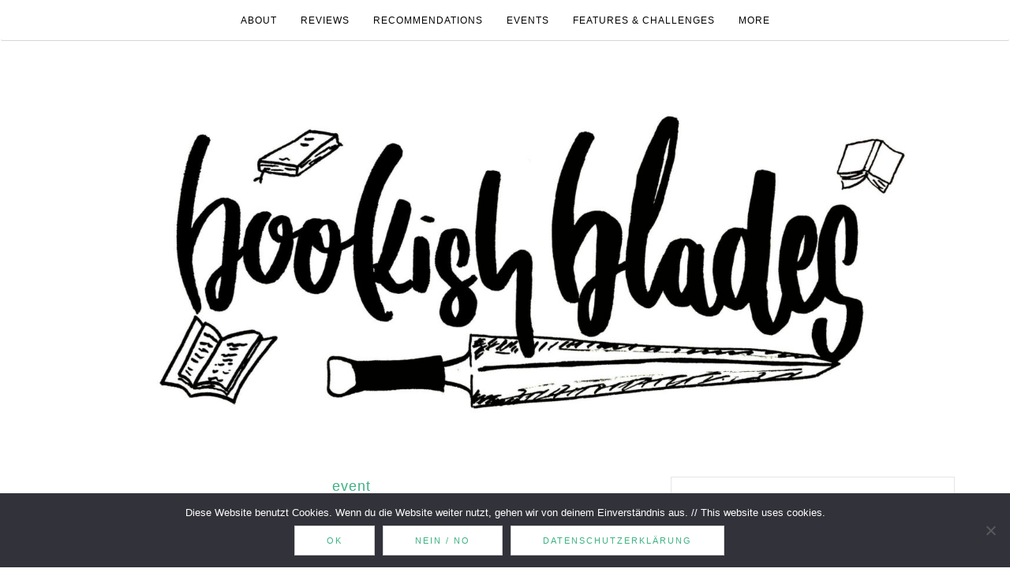

--- FILE ---
content_type: text/html; charset=UTF-8
request_url: https://katfromminasmorgul.com/rueckblick-frankfurter-buchmesse-2017/
body_size: 72864
content:

<!DOCTYPE html>
<html lang="en-GB">
	<head>
		<meta charset="UTF-8">
		<meta http-equiv="X-UA-Compatible" content="IE=edge">
		<meta name="viewport" content="width=device-width, initial-scale=1">
		<link rel="profile" href="http://gmpg.org/xfn/11">
		<link rel="pingback" href="https://katfromminasmorgul.com/xmlrpc.php" />
		<meta name='robots' content='index, follow, max-image-preview:large, max-snippet:-1, max-video-preview:-1' />

	<!-- This site is optimized with the Yoast SEO plugin v26.5 - https://yoast.com/wordpress/plugins/seo/ -->
	<title>[RÜCKBLICK] Frankfurter Buchmesse 2017 - Bookish Blades</title>
	<link rel="canonical" href="https://katfromminasmorgul.com/rueckblick-frankfurter-buchmesse-2017/" />
	<meta property="og:locale" content="en_GB" />
	<meta property="og:type" content="article" />
	<meta property="og:title" content="[RÜCKBLICK] Frankfurter Buchmesse 2017 - Bookish Blades" />
	<meta property="og:description" content="Hallöchen ihr Lieben, die Frankfurter Buchmesse ist nun auch schon wieder vorbei. Für mich ging es das erste Mal überhaupt nach Frankfurt, weshalb ich schon ein kleines bisschen nervös war. Es war dann weniger kompliziert und chaotisch als ursprünglich gedacht, aber trotzdem gab es da einige Höhen und Tiefen. Aber der Reide nach&#8230; Mittwoch Natürlich [&hellip;]" />
	<meta property="og:url" content="https://katfromminasmorgul.com/rueckblick-frankfurter-buchmesse-2017/" />
	<meta property="og:site_name" content="Bookish Blades" />
	<meta property="article:published_time" content="2017-10-17T22:21:55+00:00" />
	<meta property="article:modified_time" content="2018-05-15T21:57:30+00:00" />
	<meta name="author" content="Kat @ Bookish Blades" />
	<meta name="twitter:card" content="summary_large_image" />
	<meta name="twitter:label1" content="Written by" />
	<meta name="twitter:data1" content="Kat @ Bookish Blades" />
	<meta name="twitter:label2" content="Estimated reading time" />
	<meta name="twitter:data2" content="5 minutes" />
	<script type="application/ld+json" class="yoast-schema-graph">{"@context":"https://schema.org","@graph":[{"@type":"Article","@id":"https://katfromminasmorgul.com/rueckblick-frankfurter-buchmesse-2017/#article","isPartOf":{"@id":"https://katfromminasmorgul.com/rueckblick-frankfurter-buchmesse-2017/"},"author":{"name":"Kat @ Bookish Blades","@id":"https://katfromminasmorgul.com/#/schema/person/43a80cada37ee9886951e679d1132d97"},"headline":"[RÜCKBLICK] Frankfurter Buchmesse 2017","datePublished":"2017-10-17T22:21:55+00:00","dateModified":"2018-05-15T21:57:30+00:00","mainEntityOfPage":{"@id":"https://katfromminasmorgul.com/rueckblick-frankfurter-buchmesse-2017/"},"wordCount":1069,"commentCount":0,"publisher":{"@id":"https://katfromminasmorgul.com/#/schema/person/43a80cada37ee9886951e679d1132d97"},"keywords":["buchmesse","events","fbm","fbm 17","frankfurter buchmesse","messe"],"articleSection":["event"],"inLanguage":"en-GB","potentialAction":[{"@type":"CommentAction","name":"Comment","target":["https://katfromminasmorgul.com/rueckblick-frankfurter-buchmesse-2017/#respond"]}]},{"@type":"WebPage","@id":"https://katfromminasmorgul.com/rueckblick-frankfurter-buchmesse-2017/","url":"https://katfromminasmorgul.com/rueckblick-frankfurter-buchmesse-2017/","name":"[RÜCKBLICK] Frankfurter Buchmesse 2017 - Bookish Blades","isPartOf":{"@id":"https://katfromminasmorgul.com/#website"},"datePublished":"2017-10-17T22:21:55+00:00","dateModified":"2018-05-15T21:57:30+00:00","breadcrumb":{"@id":"https://katfromminasmorgul.com/rueckblick-frankfurter-buchmesse-2017/#breadcrumb"},"inLanguage":"en-GB","potentialAction":[{"@type":"ReadAction","target":["https://katfromminasmorgul.com/rueckblick-frankfurter-buchmesse-2017/"]}]},{"@type":"BreadcrumbList","@id":"https://katfromminasmorgul.com/rueckblick-frankfurter-buchmesse-2017/#breadcrumb","itemListElement":[{"@type":"ListItem","position":1,"name":"Startseite","item":"https://katfromminasmorgul.com/"},{"@type":"ListItem","position":2,"name":"[RÜCKBLICK] Frankfurter Buchmesse 2017"}]},{"@type":"WebSite","@id":"https://katfromminasmorgul.com/#website","url":"https://katfromminasmorgul.com/","name":"Bookish Blades","description":"a book blog","publisher":{"@id":"https://katfromminasmorgul.com/#/schema/person/43a80cada37ee9886951e679d1132d97"},"potentialAction":[{"@type":"SearchAction","target":{"@type":"EntryPoint","urlTemplate":"https://katfromminasmorgul.com/?s={search_term_string}"},"query-input":{"@type":"PropertyValueSpecification","valueRequired":true,"valueName":"search_term_string"}}],"inLanguage":"en-GB"},{"@type":["Person","Organization"],"@id":"https://katfromminasmorgul.com/#/schema/person/43a80cada37ee9886951e679d1132d97","name":"Kat @ Bookish Blades","image":{"@type":"ImageObject","inLanguage":"en-GB","@id":"https://katfromminasmorgul.com/#/schema/person/image/","url":"https://katfromminasmorgul.com/wp-content/uploads/2022/01/cropped-header_01_22-scaled-e1641578424440-1.jpg","contentUrl":"https://katfromminasmorgul.com/wp-content/uploads/2022/01/cropped-header_01_22-scaled-e1641578424440-1.jpg","width":2559,"height":1017,"caption":"Kat @ Bookish Blades"},"logo":{"@id":"https://katfromminasmorgul.com/#/schema/person/image/"},"sameAs":["https://katfromminasmorgul.com/"],"url":"https://katfromminasmorgul.com/author/kat-kat-from-minas-morgul/"}]}</script>
	<!-- / Yoast SEO plugin. -->


<link rel='dns-prefetch' href='//maxcdn.bootstrapcdn.com' />
<link rel="alternate" type="application/rss+xml" title="Bookish Blades &raquo; Feed" href="https://katfromminasmorgul.com/feed/" />
<link rel="alternate" type="application/rss+xml" title="Bookish Blades &raquo; Comments Feed" href="https://katfromminasmorgul.com/comments/feed/" />
<link rel="alternate" type="application/rss+xml" title="Bookish Blades &raquo; [RÜCKBLICK] Frankfurter Buchmesse 2017 Comments Feed" href="https://katfromminasmorgul.com/rueckblick-frankfurter-buchmesse-2017/feed/" />
<link rel="alternate" title="oEmbed (JSON)" type="application/json+oembed" href="https://katfromminasmorgul.com/wp-json/oembed/1.0/embed?url=https%3A%2F%2Fkatfromminasmorgul.com%2Frueckblick-frankfurter-buchmesse-2017%2F" />
<link rel="alternate" title="oEmbed (XML)" type="text/xml+oembed" href="https://katfromminasmorgul.com/wp-json/oembed/1.0/embed?url=https%3A%2F%2Fkatfromminasmorgul.com%2Frueckblick-frankfurter-buchmesse-2017%2F&#038;format=xml" />
<style id='wp-img-auto-sizes-contain-inline-css' type='text/css'>
img:is([sizes=auto i],[sizes^="auto," i]){contain-intrinsic-size:3000px 1500px}
/*# sourceURL=wp-img-auto-sizes-contain-inline-css */
</style>
<style id='wp-block-library-inline-css' type='text/css'>
:root{--wp-block-synced-color:#7a00df;--wp-block-synced-color--rgb:122,0,223;--wp-bound-block-color:var(--wp-block-synced-color);--wp-editor-canvas-background:#ddd;--wp-admin-theme-color:#007cba;--wp-admin-theme-color--rgb:0,124,186;--wp-admin-theme-color-darker-10:#006ba1;--wp-admin-theme-color-darker-10--rgb:0,107,160.5;--wp-admin-theme-color-darker-20:#005a87;--wp-admin-theme-color-darker-20--rgb:0,90,135;--wp-admin-border-width-focus:2px}@media (min-resolution:192dpi){:root{--wp-admin-border-width-focus:1.5px}}.wp-element-button{cursor:pointer}:root .has-very-light-gray-background-color{background-color:#eee}:root .has-very-dark-gray-background-color{background-color:#313131}:root .has-very-light-gray-color{color:#eee}:root .has-very-dark-gray-color{color:#313131}:root .has-vivid-green-cyan-to-vivid-cyan-blue-gradient-background{background:linear-gradient(135deg,#00d084,#0693e3)}:root .has-purple-crush-gradient-background{background:linear-gradient(135deg,#34e2e4,#4721fb 50%,#ab1dfe)}:root .has-hazy-dawn-gradient-background{background:linear-gradient(135deg,#faaca8,#dad0ec)}:root .has-subdued-olive-gradient-background{background:linear-gradient(135deg,#fafae1,#67a671)}:root .has-atomic-cream-gradient-background{background:linear-gradient(135deg,#fdd79a,#004a59)}:root .has-nightshade-gradient-background{background:linear-gradient(135deg,#330968,#31cdcf)}:root .has-midnight-gradient-background{background:linear-gradient(135deg,#020381,#2874fc)}:root{--wp--preset--font-size--normal:16px;--wp--preset--font-size--huge:42px}.has-regular-font-size{font-size:1em}.has-larger-font-size{font-size:2.625em}.has-normal-font-size{font-size:var(--wp--preset--font-size--normal)}.has-huge-font-size{font-size:var(--wp--preset--font-size--huge)}.has-text-align-center{text-align:center}.has-text-align-left{text-align:left}.has-text-align-right{text-align:right}.has-fit-text{white-space:nowrap!important}#end-resizable-editor-section{display:none}.aligncenter{clear:both}.items-justified-left{justify-content:flex-start}.items-justified-center{justify-content:center}.items-justified-right{justify-content:flex-end}.items-justified-space-between{justify-content:space-between}.screen-reader-text{border:0;clip-path:inset(50%);height:1px;margin:-1px;overflow:hidden;padding:0;position:absolute;width:1px;word-wrap:normal!important}.screen-reader-text:focus{background-color:#ddd;clip-path:none;color:#444;display:block;font-size:1em;height:auto;left:5px;line-height:normal;padding:15px 23px 14px;text-decoration:none;top:5px;width:auto;z-index:100000}html :where(.has-border-color){border-style:solid}html :where([style*=border-top-color]){border-top-style:solid}html :where([style*=border-right-color]){border-right-style:solid}html :where([style*=border-bottom-color]){border-bottom-style:solid}html :where([style*=border-left-color]){border-left-style:solid}html :where([style*=border-width]){border-style:solid}html :where([style*=border-top-width]){border-top-style:solid}html :where([style*=border-right-width]){border-right-style:solid}html :where([style*=border-bottom-width]){border-bottom-style:solid}html :where([style*=border-left-width]){border-left-style:solid}html :where(img[class*=wp-image-]){height:auto;max-width:100%}:where(figure){margin:0 0 1em}html :where(.is-position-sticky){--wp-admin--admin-bar--position-offset:var(--wp-admin--admin-bar--height,0px)}@media screen and (max-width:600px){html :where(.is-position-sticky){--wp-admin--admin-bar--position-offset:0px}}

/*# sourceURL=wp-block-library-inline-css */
</style><style id='global-styles-inline-css' type='text/css'>
:root{--wp--preset--aspect-ratio--square: 1;--wp--preset--aspect-ratio--4-3: 4/3;--wp--preset--aspect-ratio--3-4: 3/4;--wp--preset--aspect-ratio--3-2: 3/2;--wp--preset--aspect-ratio--2-3: 2/3;--wp--preset--aspect-ratio--16-9: 16/9;--wp--preset--aspect-ratio--9-16: 9/16;--wp--preset--color--black: #000000;--wp--preset--color--cyan-bluish-gray: #abb8c3;--wp--preset--color--white: #ffffff;--wp--preset--color--pale-pink: #f78da7;--wp--preset--color--vivid-red: #cf2e2e;--wp--preset--color--luminous-vivid-orange: #ff6900;--wp--preset--color--luminous-vivid-amber: #fcb900;--wp--preset--color--light-green-cyan: #7bdcb5;--wp--preset--color--vivid-green-cyan: #00d084;--wp--preset--color--pale-cyan-blue: #8ed1fc;--wp--preset--color--vivid-cyan-blue: #0693e3;--wp--preset--color--vivid-purple: #9b51e0;--wp--preset--gradient--vivid-cyan-blue-to-vivid-purple: linear-gradient(135deg,rgb(6,147,227) 0%,rgb(155,81,224) 100%);--wp--preset--gradient--light-green-cyan-to-vivid-green-cyan: linear-gradient(135deg,rgb(122,220,180) 0%,rgb(0,208,130) 100%);--wp--preset--gradient--luminous-vivid-amber-to-luminous-vivid-orange: linear-gradient(135deg,rgb(252,185,0) 0%,rgb(255,105,0) 100%);--wp--preset--gradient--luminous-vivid-orange-to-vivid-red: linear-gradient(135deg,rgb(255,105,0) 0%,rgb(207,46,46) 100%);--wp--preset--gradient--very-light-gray-to-cyan-bluish-gray: linear-gradient(135deg,rgb(238,238,238) 0%,rgb(169,184,195) 100%);--wp--preset--gradient--cool-to-warm-spectrum: linear-gradient(135deg,rgb(74,234,220) 0%,rgb(151,120,209) 20%,rgb(207,42,186) 40%,rgb(238,44,130) 60%,rgb(251,105,98) 80%,rgb(254,248,76) 100%);--wp--preset--gradient--blush-light-purple: linear-gradient(135deg,rgb(255,206,236) 0%,rgb(152,150,240) 100%);--wp--preset--gradient--blush-bordeaux: linear-gradient(135deg,rgb(254,205,165) 0%,rgb(254,45,45) 50%,rgb(107,0,62) 100%);--wp--preset--gradient--luminous-dusk: linear-gradient(135deg,rgb(255,203,112) 0%,rgb(199,81,192) 50%,rgb(65,88,208) 100%);--wp--preset--gradient--pale-ocean: linear-gradient(135deg,rgb(255,245,203) 0%,rgb(182,227,212) 50%,rgb(51,167,181) 100%);--wp--preset--gradient--electric-grass: linear-gradient(135deg,rgb(202,248,128) 0%,rgb(113,206,126) 100%);--wp--preset--gradient--midnight: linear-gradient(135deg,rgb(2,3,129) 0%,rgb(40,116,252) 100%);--wp--preset--font-size--small: 13px;--wp--preset--font-size--medium: 20px;--wp--preset--font-size--large: 36px;--wp--preset--font-size--x-large: 42px;--wp--preset--spacing--20: 0.44rem;--wp--preset--spacing--30: 0.67rem;--wp--preset--spacing--40: 1rem;--wp--preset--spacing--50: 1.5rem;--wp--preset--spacing--60: 2.25rem;--wp--preset--spacing--70: 3.38rem;--wp--preset--spacing--80: 5.06rem;--wp--preset--shadow--natural: 6px 6px 9px rgba(0, 0, 0, 0.2);--wp--preset--shadow--deep: 12px 12px 50px rgba(0, 0, 0, 0.4);--wp--preset--shadow--sharp: 6px 6px 0px rgba(0, 0, 0, 0.2);--wp--preset--shadow--outlined: 6px 6px 0px -3px rgb(255, 255, 255), 6px 6px rgb(0, 0, 0);--wp--preset--shadow--crisp: 6px 6px 0px rgb(0, 0, 0);}:where(.is-layout-flex){gap: 0.5em;}:where(.is-layout-grid){gap: 0.5em;}body .is-layout-flex{display: flex;}.is-layout-flex{flex-wrap: wrap;align-items: center;}.is-layout-flex > :is(*, div){margin: 0;}body .is-layout-grid{display: grid;}.is-layout-grid > :is(*, div){margin: 0;}:where(.wp-block-columns.is-layout-flex){gap: 2em;}:where(.wp-block-columns.is-layout-grid){gap: 2em;}:where(.wp-block-post-template.is-layout-flex){gap: 1.25em;}:where(.wp-block-post-template.is-layout-grid){gap: 1.25em;}.has-black-color{color: var(--wp--preset--color--black) !important;}.has-cyan-bluish-gray-color{color: var(--wp--preset--color--cyan-bluish-gray) !important;}.has-white-color{color: var(--wp--preset--color--white) !important;}.has-pale-pink-color{color: var(--wp--preset--color--pale-pink) !important;}.has-vivid-red-color{color: var(--wp--preset--color--vivid-red) !important;}.has-luminous-vivid-orange-color{color: var(--wp--preset--color--luminous-vivid-orange) !important;}.has-luminous-vivid-amber-color{color: var(--wp--preset--color--luminous-vivid-amber) !important;}.has-light-green-cyan-color{color: var(--wp--preset--color--light-green-cyan) !important;}.has-vivid-green-cyan-color{color: var(--wp--preset--color--vivid-green-cyan) !important;}.has-pale-cyan-blue-color{color: var(--wp--preset--color--pale-cyan-blue) !important;}.has-vivid-cyan-blue-color{color: var(--wp--preset--color--vivid-cyan-blue) !important;}.has-vivid-purple-color{color: var(--wp--preset--color--vivid-purple) !important;}.has-black-background-color{background-color: var(--wp--preset--color--black) !important;}.has-cyan-bluish-gray-background-color{background-color: var(--wp--preset--color--cyan-bluish-gray) !important;}.has-white-background-color{background-color: var(--wp--preset--color--white) !important;}.has-pale-pink-background-color{background-color: var(--wp--preset--color--pale-pink) !important;}.has-vivid-red-background-color{background-color: var(--wp--preset--color--vivid-red) !important;}.has-luminous-vivid-orange-background-color{background-color: var(--wp--preset--color--luminous-vivid-orange) !important;}.has-luminous-vivid-amber-background-color{background-color: var(--wp--preset--color--luminous-vivid-amber) !important;}.has-light-green-cyan-background-color{background-color: var(--wp--preset--color--light-green-cyan) !important;}.has-vivid-green-cyan-background-color{background-color: var(--wp--preset--color--vivid-green-cyan) !important;}.has-pale-cyan-blue-background-color{background-color: var(--wp--preset--color--pale-cyan-blue) !important;}.has-vivid-cyan-blue-background-color{background-color: var(--wp--preset--color--vivid-cyan-blue) !important;}.has-vivid-purple-background-color{background-color: var(--wp--preset--color--vivid-purple) !important;}.has-black-border-color{border-color: var(--wp--preset--color--black) !important;}.has-cyan-bluish-gray-border-color{border-color: var(--wp--preset--color--cyan-bluish-gray) !important;}.has-white-border-color{border-color: var(--wp--preset--color--white) !important;}.has-pale-pink-border-color{border-color: var(--wp--preset--color--pale-pink) !important;}.has-vivid-red-border-color{border-color: var(--wp--preset--color--vivid-red) !important;}.has-luminous-vivid-orange-border-color{border-color: var(--wp--preset--color--luminous-vivid-orange) !important;}.has-luminous-vivid-amber-border-color{border-color: var(--wp--preset--color--luminous-vivid-amber) !important;}.has-light-green-cyan-border-color{border-color: var(--wp--preset--color--light-green-cyan) !important;}.has-vivid-green-cyan-border-color{border-color: var(--wp--preset--color--vivid-green-cyan) !important;}.has-pale-cyan-blue-border-color{border-color: var(--wp--preset--color--pale-cyan-blue) !important;}.has-vivid-cyan-blue-border-color{border-color: var(--wp--preset--color--vivid-cyan-blue) !important;}.has-vivid-purple-border-color{border-color: var(--wp--preset--color--vivid-purple) !important;}.has-vivid-cyan-blue-to-vivid-purple-gradient-background{background: var(--wp--preset--gradient--vivid-cyan-blue-to-vivid-purple) !important;}.has-light-green-cyan-to-vivid-green-cyan-gradient-background{background: var(--wp--preset--gradient--light-green-cyan-to-vivid-green-cyan) !important;}.has-luminous-vivid-amber-to-luminous-vivid-orange-gradient-background{background: var(--wp--preset--gradient--luminous-vivid-amber-to-luminous-vivid-orange) !important;}.has-luminous-vivid-orange-to-vivid-red-gradient-background{background: var(--wp--preset--gradient--luminous-vivid-orange-to-vivid-red) !important;}.has-very-light-gray-to-cyan-bluish-gray-gradient-background{background: var(--wp--preset--gradient--very-light-gray-to-cyan-bluish-gray) !important;}.has-cool-to-warm-spectrum-gradient-background{background: var(--wp--preset--gradient--cool-to-warm-spectrum) !important;}.has-blush-light-purple-gradient-background{background: var(--wp--preset--gradient--blush-light-purple) !important;}.has-blush-bordeaux-gradient-background{background: var(--wp--preset--gradient--blush-bordeaux) !important;}.has-luminous-dusk-gradient-background{background: var(--wp--preset--gradient--luminous-dusk) !important;}.has-pale-ocean-gradient-background{background: var(--wp--preset--gradient--pale-ocean) !important;}.has-electric-grass-gradient-background{background: var(--wp--preset--gradient--electric-grass) !important;}.has-midnight-gradient-background{background: var(--wp--preset--gradient--midnight) !important;}.has-small-font-size{font-size: var(--wp--preset--font-size--small) !important;}.has-medium-font-size{font-size: var(--wp--preset--font-size--medium) !important;}.has-large-font-size{font-size: var(--wp--preset--font-size--large) !important;}.has-x-large-font-size{font-size: var(--wp--preset--font-size--x-large) !important;}
/*# sourceURL=global-styles-inline-css */
</style>

<style id='classic-theme-styles-inline-css' type='text/css'>
/*! This file is auto-generated */
.wp-block-button__link{color:#fff;background-color:#32373c;border-radius:9999px;box-shadow:none;text-decoration:none;padding:calc(.667em + 2px) calc(1.333em + 2px);font-size:1.125em}.wp-block-file__button{background:#32373c;color:#fff;text-decoration:none}
/*# sourceURL=/wp-includes/css/classic-themes.min.css */
</style>
<link rel='stylesheet' id='cookie-notice-front-css' href='https://katfromminasmorgul.com/wp-content/plugins/cookie-notice/css/front.min.css?ver=2.5.11' type='text/css' media='all' />
<link rel='stylesheet' id='email-subscribers-css' href='https://katfromminasmorgul.com/wp-content/plugins/email-subscribers/lite/public/css/email-subscribers-public.css?ver=5.9.11' type='text/css' media='all' />
<link rel='stylesheet' id='font-awesome-css' href='//maxcdn.bootstrapcdn.com/font-awesome/4.4.0/css/font-awesome.min.css?ver=6.9' type='text/css' media='all' />
<link rel='stylesheet' id='ot-widget-style-css' href='https://katfromminasmorgul.com/wp-content/plugins/orange-themes-custom-widgets/css/style-plugins.css?ver=6.9' type='text/css' media='all' />
<link rel='stylesheet' id='bootstrap-css' href='https://katfromminasmorgul.com/wp-content/themes/orsay/css/bootstrap.min.css?ver=6.9' type='text/css' media='all' />
<link rel='stylesheet' id='orsay-style-css' href='https://katfromminasmorgul.com/wp-content/themes/orsay/style.css?ver=6.9' type='text/css' media='all' />
<link rel='stylesheet' id='tablepress-default-css' href='https://katfromminasmorgul.com/wp-content/plugins/tablepress/css/build/default.css?ver=3.2.5' type='text/css' media='all' />
<script type="text/javascript" src="https://katfromminasmorgul.com/wp-includes/js/jquery/jquery.min.js?ver=3.7.1" id="jquery-core-js"></script>
<script type="text/javascript" src="https://katfromminasmorgul.com/wp-includes/js/jquery/jquery-migrate.min.js?ver=3.4.1" id="jquery-migrate-js"></script>
<script type="text/javascript" src="https://katfromminasmorgul.com/wp-content/themes/orsay/js/bootstrap.min.js?ver=6.9" id="bootstrap-js"></script>
<script type="text/javascript" src="https://katfromminasmorgul.com/wp-content/themes/orsay/js/slick.min.js?ver=6.9" id="slick-slider-js"></script>
<script type="text/javascript" src="https://katfromminasmorgul.com/wp-content/themes/orsay/js/orsay.js?ver=6.9" id="orsay-js-js"></script>
<link rel="https://api.w.org/" href="https://katfromminasmorgul.com/wp-json/" /><link rel="alternate" title="JSON" type="application/json" href="https://katfromminasmorgul.com/wp-json/wp/v2/posts/3632" /><link rel="EditURI" type="application/rsd+xml" title="RSD" href="https://katfromminasmorgul.com/xmlrpc.php?rsd" />
<meta name="generator" content="WordPress 6.9" />
<link rel='shortlink' href='https://katfromminasmorgul.com/?p=3632' />
<style type="text/css" id="orsay-custom-theme-css">a, .page-title { color: #3cb283; }::selection { background-color: #3cb283; }.section-title h2:after { background-color: #3cb283; }button, input[type="button"], input[type="reset"], input[type="submit"] { color: #3cb283; }.page-numbers .current, .widget_search button { background-color: #3cb283; border-color: #3cb283; }#back-top a:hover { background-color: #90b289; }.nav>li>a:focus, .nav>li>a:hover, .dropdown-menu>li>a:focus, .dropdown-menu>li>a:hover { background-color: #90b289; }.read-more a:hover { background-color: #90b289; border-color: #90b289; }button:hover, input[type="button"]:hover, input[type="reset"]:hover, input[type="submit"]:hover, .null-instagram-feed p a:hover { background-color: #90b289; border-color: #90b289; }.comment-reply-link:hover, .comment-reply-login:hover, .page-numbers li a:hover { background-color: #90b289; border-color: #90b289; }.post-share a:hover, .post-header span a:hover, .post-meta .meta-info a:hover { border-color: #90b289; }a:hover, a:focus, a:active, a.active, .mz-social-widget a:hover { color: #90b289; }</style><style type="text/css" id="custom-background-css">
body.custom-background { background-color: #ffffff; }
</style>
	<link rel="icon" href="https://katfromminasmorgul.com/wp-content/uploads/2020/10/cropped-kat-32x32.jpg" sizes="32x32" />
<link rel="icon" href="https://katfromminasmorgul.com/wp-content/uploads/2020/10/cropped-kat-192x192.jpg" sizes="192x192" />
<link rel="apple-touch-icon" href="https://katfromminasmorgul.com/wp-content/uploads/2020/10/cropped-kat-180x180.jpg" />
<meta name="msapplication-TileImage" content="https://katfromminasmorgul.com/wp-content/uploads/2020/10/cropped-kat-270x270.jpg" />
	<link rel='stylesheet' id='shariffcss-css' href='https://katfromminasmorgul.com/wp-content/plugins/shariff/css/shariff.min.css?ver=4.6.15' type='text/css' media='all' />
<script type="text/javascript">var dnt_config={ifdnt:"1",mode:"whitelist",black:[],white:["katfromminasmorgul.com"]};</script><script type="text/javascript">function aop_around(a,b){aop.around({target:a,method:b},function(a){if(typeof a.arguments[0].src==="string"&&(a.arguments[0].tagName.toLowerCase()==="script"||a.arguments[0].tagName.toLowerCase()==="img"||a.arguments[0].tagName.toLowerCase()==="iframe")&&a.arguments[0].src!=="javascript:void(0)"){if(sanitizer(a.arguments[0].src)===true){a.arguments[0].src="javascript:void(0)"}}return a.proceed()})}function sanitizer(a){var b=new RegExp("(?:f|ht)tp(?:s)?://([^/]+)","im");try{a=a.match(b)[1].toString()}catch(c){return a}if(mode==="blacklist"){for(x in list["black"]){if(typeof list["black"][x]==="string"){if(a.indexOf(list["black"][x].toLowerCase())!==-1){a=true;break}}}}else{for(x in list["white"]){if(typeof list["white"][x]==="string"){if(a.indexOf(list["white"][x].toLowerCase())!==-1){tmpS=false;break}else{tmpS=true}}}if(tmpS===true)a=tmpS}return a}(function(){var _after=1;var _afterThrow=2;var _afterFinally=3;var _before=4;var _around=5;var _intro=6;var _regexEnabled=true;var _arguments="arguments";var _undef="undefined";var getType=function(){var a=Object.prototype.toString,b={},c={1:"element",3:"textnode",9:"document",11:"fragment"},d="Arguments Array Boolean Date Document Element Error Fragment Function NodeList Null Number Object RegExp String TextNode Undefined Window".split(" ");for(var e=d.length;e--;){var f=d[e],g=window[f];if(g){try{b[a.call(new g)]=f.toLowerCase()}catch(h){}}}return function(d){return d==null&&(d===undefined?_undef:"null")||d.nodeType&&c[d.nodeType]||typeof d.length=="number"&&(d.callee&&_arguments||d.alert&&"window"||d.item&&"nodelist")||b[a.call(d)]}}();var isFunc=function(a){return getType(a)=="function"};var weaveOne=function(source,method,advice){var old=source[method];if(advice.type!=_intro&&!isFunc(old)){var oldObject=old;old=function(){var code=arguments.length>0?_arguments+"[0]":"";for(var i=1;i<arguments.length;i++){code+=","+_arguments+"["+i+"]"}return eval("oldObject("+code+");")}}var aspect;if(advice.type==_after||advice.type==_afterThrow||advice.type==_afterFinally)aspect=function(){var a,b=null;try{a=old.apply(this,arguments)}catch(c){b=c}if(advice.type==_after)if(b==null)a=advice.value.apply(this,[a,method]);else throw b;else if(advice.type==_afterThrow&&b!=null)a=advice.value.apply(this,[b,method]);else if(advice.type==_afterFinally)a=advice.value.apply(this,[a,b,method]);return a};else if(advice.type==_before)aspect=function(){advice.value.apply(this,[arguments,method]);return old.apply(this,arguments)};else if(advice.type==_intro)aspect=function(){return advice.value.apply(this,arguments)};else if(advice.type==_around){aspect=function(){var a={object:this,args:Array.prototype.slice.call(arguments)};return advice.value.apply(a.object,[{arguments:a.args,method:method,proceed:function(){return old.apply(a.object,a.args)}}])}}aspect.unweave=function(){source[method]=old;pointcut=source=aspect=old=null};source[method]=aspect;return aspect};var search=function(a,b,c){var d=[];for(var e in a){var f=null;try{f=a[e]}catch(g){}if(f!=null&&e.match(b.method)&&isFunc(f))d[d.length]={source:a,method:e,advice:c}}return d};var weave=function(a,b){var c=typeof a.target.prototype!=_undef?a.target.prototype:a.target;var d=[];if(b.type!=_intro&&typeof c[a.method]==_undef){var e=search(a.target,a,b);if(e.length==0)e=search(c,a,b);for(var f in e)d[d.length]=weaveOne(e[f].source,e[f].method,e[f].advice)}else{d[0]=weaveOne(c,a.method,b)}return _regexEnabled?d:d[0]};aop={after:function(a,b){return weave(a,{type:_after,value:b})},afterThrow:function(a,b){return weave(a,{type:_afterThrow,value:b})},afterFinally:function(a,b){return weave(a,{type:_afterFinally,value:b})},before:function(a,b){return weave(a,{type:_before,value:b})},around:function(a,b){return weave(a,{type:_around,value:b})},introduction:function(a,b){return weave(a,{type:_intro,value:b})},setup:function(a){_regexEnabled=a.regexMatch}}})();if(dnt_config.ifdnt!=="1"||navigator.doNotTrack==="yes"||navigator.msDoNotTrack==="1"||navigator.doNotTrack==="1"||document.cookie.indexOf("dont_track_me=1")!==-1||document.cookie.indexOf("civicAllowCookies=no")!==-1){var mode=dnt_config.mode;var list=[];list["black"]=dnt_config.black;list["white"]=dnt_config.white;aop.around({target:document,method:"write"},function(a){if(a.arguments[0].search(/img|script|iframe/i)!==-1){if(sanitizer(a.arguments[0])===true){a.arguments[0]=a.arguments[0].replace(/</g,"<!-- ").replace(/>/g," -->")}}return a.proceed()});scriptParent=document.getElementsByTagName("script")[0].parentNode;if(scriptParent.tagName.toLowerCase!=="head"){head=document.getElementsByTagName("head")[0];aop_around(head,"insertBefore");aop_around(head,"appendChild")}aop_around(scriptParent,"insertBefore");aop_around(scriptParent,"appendChild");var a2a_config=a2a_config||{};a2a_config.no_3p=1;var addthis_config={data_use_cookies:false};var _gaq=_gaq||[];_gaq.push(["_gat._anonymizeIp"])}
</script>
</head>
	<body class="wp-singular post-template-default single single-post postid-3632 single-format-standard custom-background wp-custom-logo wp-theme-orsay cookies-not-set">
<script type="text/javascript">if ((navigator.doNotTrack==="yes") || (navigator.msDoNotTrack=="1") || (navigator.doNotTrack=="1") || (document.cookie.indexOf("dont_track_me=1")!==-1) || (document.cookie.indexOf("civicAllowCookies=no")!==-1)) { 
aop_around(document.body, 'appendChild'); aop_around(document.body, 'insertBefore');  
 }</script>

		
		<!-- Navigation -->
		<nav class="navbar" role="navigation">
			<div class="container">
			<!-- Brand and toggle get grouped for better mobile display --> 
			<div class="navbar-header"> 
				<button type="button" class="navbar-toggle" data-toggle="collapse" data-target=".navbar-ex1-collapse"> 
					<span class="sr-only">Toggle navigation</span> 
					<span class="icon-bar"></span> 
					<span class="icon-bar"></span> 
					<span class="icon-bar"></span> 
				</button> 
			</div> 
			<div class="collapse navbar-collapse navbar-ex1-collapse navbar-center"><ul id="menu-menu" class="nav navbar-nav"><li itemscope="itemscope" itemtype="https://www.schema.org/SiteNavigationElement" id="menu-item-4707" class="menu-item menu-item-type-post_type menu-item-object-page menu-item-has-children dropdown menu-item-4707 nav-item"><a title="about" href="#" data-toggle="dropdown" aria-haspopup="true" aria-expanded="false" class="dropdown-toggle nav-link" id="menu-item-dropdown-4707">about</a>
<ul class="dropdown-menu" aria-labelledby="menu-item-dropdown-4707" role="menu">
	<li itemscope="itemscope" itemtype="https://www.schema.org/SiteNavigationElement" id="menu-item-4633" class="menu-item menu-item-type-post_type menu-item-object-page menu-item-4633 nav-item"><a title="about me" href="https://katfromminasmorgul.com/about-me/" class="dropdown-item">about me</a></li>
	<li itemscope="itemscope" itemtype="https://www.schema.org/SiteNavigationElement" id="menu-item-4642" class="menu-item menu-item-type-post_type menu-item-object-page menu-item-4642 nav-item"><a title="contact" href="https://katfromminasmorgul.com/impressum/contact/" class="dropdown-item">contact</a></li>
</ul>
</li>
<li itemscope="itemscope" itemtype="https://www.schema.org/SiteNavigationElement" id="menu-item-5708" class="menu-item menu-item-type-post_type menu-item-object-page menu-item-has-children dropdown menu-item-5708 nav-item"><a title="Reviews" href="#" data-toggle="dropdown" aria-haspopup="true" aria-expanded="false" class="dropdown-toggle nav-link" id="menu-item-dropdown-5708">Reviews</a>
<ul class="dropdown-menu" aria-labelledby="menu-item-dropdown-5708" role="menu">
	<li itemscope="itemscope" itemtype="https://www.schema.org/SiteNavigationElement" id="menu-item-6996" class="menu-item menu-item-type-post_type menu-item-object-page menu-item-6996 nav-item"><a title="review policy" href="https://katfromminasmorgul.com/reviews/review-policy/" class="dropdown-item">review policy</a></li>
	<li itemscope="itemscope" itemtype="https://www.schema.org/SiteNavigationElement" id="menu-item-4634" class="menu-item menu-item-type-post_type menu-item-object-page menu-item-4634 nav-item"><a title="sorted by title" href="https://katfromminasmorgul.com/reviews/book-reviews/" class="dropdown-item">sorted by title</a></li>
	<li itemscope="itemscope" itemtype="https://www.schema.org/SiteNavigationElement" id="menu-item-5709" class="menu-item menu-item-type-post_type menu-item-object-page menu-item-5709 nav-item"><a title="sorted by author" href="https://katfromminasmorgul.com/reviews/sorted-by-author/" class="dropdown-item">sorted by author</a></li>
</ul>
</li>
<li itemscope="itemscope" itemtype="https://www.schema.org/SiteNavigationElement" id="menu-item-4635" class="menu-item menu-item-type-post_type menu-item-object-page menu-item-4635 nav-item"><a title="recommendations" href="https://katfromminasmorgul.com/book-recommendations/" class="nav-link">recommendations</a></li>
<li itemscope="itemscope" itemtype="https://www.schema.org/SiteNavigationElement" id="menu-item-4638" class="menu-item menu-item-type-post_type menu-item-object-page menu-item-has-children dropdown menu-item-4638 nav-item"><a title="events" href="#" data-toggle="dropdown" aria-haspopup="true" aria-expanded="false" class="dropdown-toggle nav-link" id="menu-item-dropdown-4638">events</a>
<ul class="dropdown-menu" aria-labelledby="menu-item-dropdown-4638" role="menu">
	<li itemscope="itemscope" itemtype="https://www.schema.org/SiteNavigationElement" id="menu-item-4649" class="menu-item menu-item-type-post_type menu-item-object-page menu-item-4649 nav-item"><a title="MagicCon 2017" href="https://katfromminasmorgul.com/events/magiccon-2017/" class="dropdown-item">MagicCon 2017</a></li>
	<li itemscope="itemscope" itemtype="https://www.schema.org/SiteNavigationElement" id="menu-item-4650" class="menu-item menu-item-type-post_type menu-item-object-page menu-item-4650 nav-item"><a title="Buchmessen / Book fairs" href="https://katfromminasmorgul.com/events/leipziger-buchmesse/" class="dropdown-item">Buchmessen / Book fairs</a></li>
</ul>
</li>
<li itemscope="itemscope" itemtype="https://www.schema.org/SiteNavigationElement" id="menu-item-4636" class="menu-item menu-item-type-post_type menu-item-object-page menu-item-has-children dropdown menu-item-4636 nav-item"><a title="features &#038; challenges" href="#" data-toggle="dropdown" aria-haspopup="true" aria-expanded="false" class="dropdown-toggle nav-link" id="menu-item-dropdown-4636">features &#038; challenges</a>
<ul class="dropdown-menu" aria-labelledby="menu-item-dropdown-4636" role="menu">
	<li itemscope="itemscope" itemtype="https://www.schema.org/SiteNavigationElement" id="menu-item-4651" class="menu-item menu-item-type-post_type menu-item-object-page menu-item-4651 nav-item"><a title="Monthly Wrap Ups" href="https://katfromminasmorgul.com/features/monthly-wrap-ups/" class="dropdown-item">Monthly Wrap Ups</a></li>
	<li itemscope="itemscope" itemtype="https://www.schema.org/SiteNavigationElement" id="menu-item-6249" class="menu-item menu-item-type-post_type menu-item-object-page menu-item-6249 nav-item"><a title="The Literary Grand Tour of The World" href="https://katfromminasmorgul.com/features/the-literary-grand-tour-of-the-world/" class="dropdown-item">The Literary Grand Tour of The World</a></li>
	<li itemscope="itemscope" itemtype="https://www.schema.org/SiteNavigationElement" id="menu-item-4647" class="menu-item menu-item-type-post_type menu-item-object-page menu-item-4647 nav-item"><a title="Lies dich nach Hogwarts" href="https://katfromminasmorgul.com/features/lies-dich-nach-hogwarts/" class="dropdown-item">Lies dich nach Hogwarts</a></li>
	<li itemscope="itemscope" itemtype="https://www.schema.org/SiteNavigationElement" id="menu-item-4648" class="menu-item menu-item-type-post_type menu-item-object-page menu-item-4648 nav-item"><a title="around the world in 100 days" href="https://katfromminasmorgul.com/features/around-the-world-in-100-days/" class="dropdown-item">around the world in 100 days</a></li>
	<li itemscope="itemscope" itemtype="https://www.schema.org/SiteNavigationElement" id="menu-item-5826" class="menu-item menu-item-type-post_type menu-item-object-page menu-item-5826 nav-item"><a title="Magical Readathon | O.W.L.s" href="https://katfromminasmorgul.com/features/magical-readathon-o-w-l-s/" class="dropdown-item">Magical Readathon | O.W.L.s</a></li>
	<li itemscope="itemscope" itemtype="https://www.schema.org/SiteNavigationElement" id="menu-item-6091" class="menu-item menu-item-type-post_type menu-item-object-page menu-item-6091 nav-item"><a title="Theme Thursday" href="https://katfromminasmorgul.com/features/theme-thursday/" class="dropdown-item">Theme Thursday</a></li>
</ul>
</li>
<li itemscope="itemscope" itemtype="https://www.schema.org/SiteNavigationElement" id="menu-item-4680" class="menu-item menu-item-type-post_type menu-item-object-page menu-item-has-children dropdown menu-item-4680 nav-item"><a title="more" href="#" data-toggle="dropdown" aria-haspopup="true" aria-expanded="false" class="dropdown-toggle nav-link" id="menu-item-dropdown-4680">more</a>
<ul class="dropdown-menu" aria-labelledby="menu-item-dropdown-4680" role="menu">
	<li itemscope="itemscope" itemtype="https://www.schema.org/SiteNavigationElement" id="menu-item-6325" class="menu-item menu-item-type-post_type menu-item-object-page menu-item-6325 nav-item"><a title="interviews" href="https://katfromminasmorgul.com/more/interviews/" class="dropdown-item">interviews</a></li>
	<li itemscope="itemscope" itemtype="https://www.schema.org/SiteNavigationElement" id="menu-item-7155" class="menu-item menu-item-type-post_type menu-item-object-page menu-item-7155 nav-item"><a title="a list of lists" href="https://katfromminasmorgul.com/more/a-list-of-lists/" class="dropdown-item">a list of lists</a></li>
	<li itemscope="itemscope" itemtype="https://www.schema.org/SiteNavigationElement" id="menu-item-5040" class="menu-item menu-item-type-post_type menu-item-object-page menu-item-5040 nav-item"><a title="Bullet Journal" href="https://katfromminasmorgul.com/more/bullet-journal/" class="dropdown-item">Bullet Journal</a></li>
	<li itemscope="itemscope" itemtype="https://www.schema.org/SiteNavigationElement" id="menu-item-5367" class="menu-item menu-item-type-post_type menu-item-object-page menu-item-5367 nav-item"><a title="non-bookish" href="https://katfromminasmorgul.com/more/diverses/" class="dropdown-item">non-bookish</a></li>
	<li itemscope="itemscope" itemtype="https://www.schema.org/SiteNavigationElement" id="menu-item-4637" class="menu-item menu-item-type-post_type menu-item-object-page menu-item-4637 nav-item"><a title="Kat&#8217;s Kitchen" href="https://katfromminasmorgul.com/more/kats-kitchen/" class="dropdown-item">Kat&#8217;s Kitchen</a></li>
</ul>
</li>
</ul></div>			</div>
		</nav>
		<!-- End: Navigation -->


			<div class="container">
				<header class="header">
					<div class="container">
						<a href="https://katfromminasmorgul.com/" class="custom-logo-link" rel="home"><img width="2559" height="1017" src="https://katfromminasmorgul.com/wp-content/uploads/2022/01/cropped-header_01_22-scaled-e1641578424440-1.jpg" class="custom-logo" alt="Bookish Blades" decoding="async" fetchpriority="high" srcset="https://katfromminasmorgul.com/wp-content/uploads/2022/01/cropped-header_01_22-scaled-e1641578424440-1.jpg 2559w, https://katfromminasmorgul.com/wp-content/uploads/2022/01/cropped-header_01_22-scaled-e1641578424440-1-300x119.jpg 300w, https://katfromminasmorgul.com/wp-content/uploads/2022/01/cropped-header_01_22-scaled-e1641578424440-1-1024x407.jpg 1024w, https://katfromminasmorgul.com/wp-content/uploads/2022/01/cropped-header_01_22-scaled-e1641578424440-1-768x305.jpg 768w, https://katfromminasmorgul.com/wp-content/uploads/2022/01/cropped-header_01_22-scaled-e1641578424440-1-1536x610.jpg 1536w, https://katfromminasmorgul.com/wp-content/uploads/2022/01/cropped-header_01_22-scaled-e1641578424440-1-2048x814.jpg 2048w" sizes="(max-width: 2559px) 100vw, 2559px" /></a>					</div>
				</header>
			</div>

			<div class="container-fluid">
							</div>

			<!-- BEGIN .container -->
			<div class="container">

				
			<div id="content">
				<div class="row">
					<div class="col-md-8 mz-sidebar-right">

		
									<article  id="post-3632" class="post-3632 post type-post status-publish format-standard hentry category-event tag-buchmesse tag-events tag-fbm tag-fbm-17 tag-frankfurter-buchmesse tag-messe">

							<div class="post-header">
								<span class="cat"><a href="https://katfromminasmorgul.com/category/event/" rel="category tag">event</a></span>
								<h1><a href="https://katfromminasmorgul.com/rueckblick-frankfurter-buchmesse-2017/" rel="bookmark">[RÜCKBLICK] Frankfurter Buchmesse 2017</a></h1>

																	<span class="date">18/10/2017</span>
									<span class="date"><a href="https://katfromminasmorgul.com/author/kat-kat-from-minas-morgul/" title="Posts by Kat @ Bookish Blades" rel="author">Kat @ Bookish Blades</a></span>
									
							</div>

							<div class="post-image">
															</div>

							<div class="post-entry">
								<p><span style="color:#000000;"><strong>Hallöchen ihr Lieben,</strong></span></p>
<p><span style="color:#000000;">die Frankfurter Buchmesse ist nun auch schon wieder vorbei. Für mich ging es das erste Mal überhaupt nach Frankfurt, weshalb ich schon ein kleines bisschen nervös war. Es war dann weniger kompliziert und chaotisch als ursprünglich gedacht, aber trotzdem gab es da einige Höhen und Tiefen. Aber der Reide nach&#8230;</span></p>

<p><span style="text-decoration:underline;color:#000000;">Mittwoch</span></p>
<p><span style="color:#000000;">Natürlich &#8211; wie sollte es bei mir auch anders sein? &#8211; war ich ziemlich spät zum Zug, habe ihn aber relativ knapp noch bekommen. Nach 2 1/2 Stunden fahrt erreichte ich dann endlich den Frankfurter Hauptbahnhof, wo ich mich mit <a href="https://juliaslesewelten.blogspot.de/" target="_blank" rel="noopener">Julia</a> getroffen habe. Mit Sach und Pack sind wir dann zur Messe gelaufen. Theoretisch wäre es ja besser gewesen den Nahverkehr zu nehmen, aber ein Zonenplan oder etwas Ähnliches war im Bahnhof nicht aufzutreiben, also sind wir lieber gelaufen. Recht erhitzt haben wir dann auch endlich mal die Messe erreicht. Julia hat das dann alles recht souverän gemeistert und ich bin praktisch nur hinterher gelaufen. Alleine hätte ich mich vermutlich verlaufen. Den Tag haben wir praktisch komplett in Halle 3 verbracht, wo wir uns zuerst umgesehen haben und uns danach durch die Gourmet Gallery gefuttert haben. Eines meiner Highlights am Mittwoch war ja die Weinprobe mit Schokolade bei Hädecke. Bis dahin war mir gar nicht bewusst, wie gut Wein und Schokolade zusammen schmecken, aber hollala, das war vielleicht <em>gut</em>!</span><br />
<span style="color:#000000;">Außerdem habe ich ganz viele neue Menschen kennen gelernt und hatte allgemein einen ziemlich lustigen Tag. Abends ging es dann in Richtung Hotel, wo wir praktisch sofort völlig fertig ins Bett gefallen sind.</span></p>

<p><span style="text-decoration:underline;color:#000000;">Donnerstag</span></p>
<p><span style="color:#000000;">Diesen Tag habe ich hauptsächlich dazu genutzt, mich mal etwas genauer umzusehen. Ich bin gemütlich durch die Hallen geschlendert und habe alles in Ruhe angeschaut, bis ich mich dann mit <a href="https://jenlovetoread.wordpress.com/" target="_blank" rel="noopener">Jenny</a> getroffen habe, die ich seit dem Bookstagram-Treffen in Berlin nicht mehr gesehen habe. Wir sind dann zusammen etwas rumgebummelt, haben an verschiedenen Ständen angehalten und uns diese genauer angesehen. Danach sind wir dann zu &#8220;Blogger-Relations richtig gestalten&#8221; gegangen. Das war vor allem für die anwesenden Selfpublisher interessant, wie mir schien. Aber auch für Blogger, vor allem neue empfehlenswert, da es um die Zusammenarbeit von Autoren, Verlagen und Bloggern ging. Zusammengefasst ist die Moral von der Geschicht&#8217;: Seid immer höflich und freundlich, erzählt ein kleines bisschen was zu euch und bevor ihr mit jemandem in Kontakt treten, schaut euch mal an, was das für eine Person ist. </span><br />
<span style="color:#000000;">Zum Abschluss gab es dann noch einen kleinen Gang durch die internationalen Hallen, bevor wir wieder ins Hotel sind. Ganz ehrlich, ich habe am Messewochenende so viel geschlafen wie seit Langem nicht mehr&#8230;</span></p>

<p><span style="text-decoration:underline;color:#000000;">Freitag</span></p>
<p><span style="color:#000000;">Gleich morgens war ich mit <a href="https://leseninleipzigblog.wordpress.com/" target="_blank" rel="noopener">Jennifer</a> verabredet. Zusammen sind wir dann zum <em>#notalonefbm</em> Treffen gegangen. Davon hatte ich bis dato gar nichts mitbekommen, bin aber einfach mal mit. Und es hat sich gelohnt! Organisiert wurde das ganze von <a href="http://wortkunstsalat.de/" target="_blank" rel="noopener">Nadine </a>über Twitter mit dem Zweck, dass man nicht allein über die Buchmesse gehen muss. Es hat sich dann auch ein schönes Grüppchen zusammengefunden. Extrem viel gesehen haben wir aber nicht, da wir hauptsächlich mit schwätzen beschäftigt waren. Geschlossen haben wir uns dann auf zur Verleihung des Buchblogawards gemach</span>t.</p>

<p><span style="color:#000000;"> Danach sind wir zum Blogger Future Space. Allerdings war das etwas enttäuschend. Erstens habe ich akkustisch nur etwa die Hälfte verstanden. Zweitens ging es &#8211; mal wieder &#8211; um die Monetarisierung des Blogs. Der erste Vortrag handelte von Booktube. Das interessanteste, aber auch kürzeste war die Beziehung von Bloggern und Verlagen und wie man in Kontakt kommt. Ich war von der ganzen Sache im Allgemeinen eher mäßig begeistert, aber falls es euch interessiert, hier ist der <a href="http://whatislive.de/events/der-blogger-future-place-2017_11089" target="_blank" rel="noopener">Link zum Livestream</a>.</span><br />
<span style="color:#000000;">Danach sind wir noch zum <em>#litnetzwerk</em> Treffen gegangen, wo sich unsere Gruppe dann immer mehr aufgelöst hat. Zum Abschluss des Tages war dann Udo Lindenberg live auf der Messe.</span></p>

<p><span style="text-decoration:underline;color:#000000;">Samstag</span></p>
<p><span style="color:#000000;">Ok, den Tag hätte ich mir praktisch sparen können. Wobei der Vormittag wieder ziemlich cool war, dank des nächsten #notalonefbm Treffens. Allerdings war es so voll, dass wir praktisch im Stau standen. Mir als nicht ganz so, sagen wir mal Menschenliebhaber, hat das nun nicht so gefallen. Ich meine, klar, ich habe damit gerechnet, dass es voll wird. Aber so voll? Nein. Nein, danke. Nachmittags habe ich mich dann für die Signierstunde von Cassandra Clare angestellt. Leider habe ich, wie viele andere auch, kein Autogramm bekommen können, da die Signierstunde frühzeitig abgebrochen wurde. Aber selbst wenn nicht, wäre ich wahrscheinlich nicht mehr dran gekommen. Obwohl ich in der Schlange relativ weit vorn war, drückten von rechts und links immer mehr Leute rein, sodass es am Ende nur ein einziger Menschenknäuel war. Anscheinend haben manche Leute immer noch nicht begriffen, wie das Prinzip der Schlange funktioniert&#8230; Aber besonders gut organisiert war das Ganze sowieso nicht. Trotzdem war ich echt traurig darüber, da ich mich wirklich sehr gefreut hatte. Und beinahe vier Stunden in der prallen Sonne inmitten einer Menschenmenge zu stehen war nun wirklich nicht das, was ich mir vorgestellt hatte. Deshalb bin ich auch so bald wie möglich weg und habe ich zum Bahnhof aufgemacht. </span><br />
<span style="color:#000000;">Im ICE habe ich dann auf Twitter mitgelesen, was auf der Messe abging. Und um das mal klarzustellen: Was da abging, war Scheiße. Prügelnde Nazis, Übergriffe, Bestrafung der Falschen. Eine Messe, die mit Weltoffenheit wirbt und jedes Jahr ein anderes Gastland vorstellt sollte es besser wissen und den Rechten weder Stand noch Bühne überlassen. Nein. Einfach nur nein. Dass man sich auf einer Messe nicht sicher fühlen kann ist wirklich traurig und enttäuschend. Darf ich euch einen <a href="https://bookcrow.wordpress.com/2017/10/17/nazis-auf-der-fbm-blogger-gegen-blogger-und-was-wir-tun-sollten/" target="_blank" rel="noopener">Blogbeitrag von Mareike</a> zu dem Thema ans Herz legen? Ich finde ihn ungemein wichtig und lesenswert!</span></p>

<p><span style="color:#000000;">Das war dann wohl meine Messe. Um mal alles kurz zusammenzufassen, die ersten drei Tage waren für mich einfach der Hammer und ich habe jede Sekunde genossen und großen Spaß gehabt. Und ich habe sehr viele, absolut wunderbare Menschen kennengelernt. Und mein Fazit ist: am Wochenende trifft man mich wahrscheinlich in Frankfurt nicht mehr an.</span></p>
<p><span style="color:#000000;">Und damit, bis zur nächsten Messe!</span></p>
<h6><span style="color:#333399;"><strong>Wer war denn noch bei der Messe? Was war euer Highlight?</strong></span></h6>
<div class="shariff shariff-align-center shariff-widget-align-center"><ul class="shariff-buttons theme-round orientation-horizontal buttonsize-medium"><li class="shariff-button twitter shariff-nocustomcolor" style="background-color:#595959"><a href="https://twitter.com/share?url=https%3A%2F%2Fkatfromminasmorgul.com%2Frueckblick-frankfurter-buchmesse-2017%2F&text=%5BR%C3%9CCKBLICK%5D%20Frankfurter%20Buchmesse%202017&via=minasmorgulbook" title="Share on X" aria-label="Share on X" role="button" rel="noopener nofollow" class="shariff-link" style="; background-color:#000; color:#fff" target="_blank"><span class="shariff-icon" style=""><svg width="32px" height="20px" xmlns="http://www.w3.org/2000/svg" viewBox="0 0 24 24"><path fill="#000" d="M14.258 10.152L23.176 0h-2.113l-7.747 8.813L7.133 0H0l9.352 13.328L0 23.973h2.113l8.176-9.309 6.531 9.309h7.133zm-2.895 3.293l-.949-1.328L2.875 1.56h3.246l6.086 8.523.945 1.328 7.91 11.078h-3.246zm0 0"/></svg></span></a></li><li class="shariff-button tumblr shariff-nocustomcolor" style="background-color:#529ecc"><a href="https://www.tumblr.com/widgets/share/tool?posttype=link&canonicalUrl=https%3A%2F%2Fkatfromminasmorgul.com%2Frueckblick-frankfurter-buchmesse-2017%2F&tags=katfromminasmorgul.com" title="Share on tumblr" aria-label="Share on tumblr" role="button" rel="noopener nofollow" class="shariff-link" style="; background-color:#36465d; color:#fff" target="_blank"><span class="shariff-icon" style=""><svg width="32px" height="20px" xmlns="http://www.w3.org/2000/svg" viewBox="0 0 32 32"><path fill="#36465d" d="M18 14l0 7.3c0 1.9 0 2.9 0.2 3.5 0.2 0.5 0.7 1.1 1.2 1.4 0.7 0.4 1.5 0.6 2.4 0.6 1.6 0 2.6-0.2 4.2-1.3v4.8c-1.4 0.6-2.6 1-3.7 1.3-1.1 0.3-2.3 0.4-3.6 0.4-1.5 0-2.3-0.2-3.4-0.6-1.1-0.4-2.1-0.9-2.9-1.6-0.8-0.7-1.3-1.4-1.7-2.2s-0.5-1.9-0.5-3.4v-11.2h-4.3v-4.5c1.3-0.4 2.7-1 3.6-1.8 0.9-0.8 1.6-1.7 2.2-2.7 0.5-1.1 0.9-2.4 1.1-4.1h5.2l0 8h8v6h-8z"/></svg></span></a></li><li class="shariff-button pinterest shariff-nocustomcolor" style="background-color:#e70f18"><a href="https://www.pinterest.com/pin/create/link/?url=https%3A%2F%2Fkatfromminasmorgul.com%2Frueckblick-frankfurter-buchmesse-2017%2F&media=https%3A%2F%2Fkatfromminasmorgul.com%2Fwp-content%2Fplugins%2Fshariff%2Fimages%2FdefaultHint.png&description=%5BR%C3%9CCKBLICK%5D%20Frankfurter%20Buchmesse%202017" title="Pin it on Pinterest" aria-label="Pin it on Pinterest" role="button" rel="noopener nofollow" class="shariff-link" style="; background-color:#cb2027; color:#fff" target="_blank"><span class="shariff-icon" style=""><svg width="32px" height="20px" xmlns="http://www.w3.org/2000/svg" viewBox="0 0 27 32"><path fill="#cb2027" d="M27.4 16q0 3.7-1.8 6.9t-5 5-6.9 1.9q-2 0-3.9-0.6 1.1-1.7 1.4-2.9 0.2-0.6 1-3.8 0.4 0.7 1.3 1.2t2 0.5q2.1 0 3.8-1.2t2.7-3.4 0.9-4.8q0-2-1.1-3.8t-3.1-2.9-4.5-1.2q-1.9 0-3.5 0.5t-2.8 1.4-2 2-1.2 2.3-0.4 2.4q0 1.9 0.7 3.3t2.1 2q0.5 0.2 0.7-0.4 0-0.1 0.1-0.5t0.2-0.5q0.1-0.4-0.2-0.8-0.9-1.1-0.9-2.7 0-2.7 1.9-4.6t4.9-2q2.7 0 4.2 1.5t1.5 3.8q0 3-1.2 5.2t-3.1 2.1q-1.1 0-1.7-0.8t-0.4-1.9q0.1-0.6 0.5-1.7t0.5-1.8 0.2-1.4q0-0.9-0.5-1.5t-1.4-0.6q-1.1 0-1.9 1t-0.8 2.6q0 1.3 0.4 2.2l-1.8 7.5q-0.3 1.2-0.2 3.2-3.7-1.6-6-5t-2.3-7.6q0-3.7 1.9-6.9t5-5 6.9-1.9 6.9 1.9 5 5 1.8 6.9z"/></svg></span></a></li><li class="shariff-button rss shariff-nocustomcolor" style="background-color:#ff8c00"><a href="https://katfromminasmorgul.com/feed/rss/" title="RSS feed" aria-label="RSS feed" role="button" class="shariff-link" style="; background-color:#fe9312; color:#fff" target="_blank"><span class="shariff-icon" style=""><svg width="32px" height="20px" xmlns="http://www.w3.org/2000/svg" viewBox="0 0 32 32"><path fill="#fe9312" d="M4.3 23.5c-2.3 0-4.3 1.9-4.3 4.3 0 2.3 1.9 4.2 4.3 4.2 2.4 0 4.3-1.9 4.3-4.2 0-2.3-1.9-4.3-4.3-4.3zM0 10.9v6.1c4 0 7.7 1.6 10.6 4.4 2.8 2.8 4.4 6.6 4.4 10.6h6.2c0-11.7-9.5-21.1-21.1-21.1zM0 0v6.1c14.2 0 25.8 11.6 25.8 25.9h6.2c0-17.6-14.4-32-32-32z"/></svg></span></a></li></ul></div>															</div>

							<div class="post-meta">
								<div class="post-share">
																		<!-- tags -->
									<div class="entry-tags">
										<span>
											<i class="fa fa-tags"></i>
										</span>
										<a href="https://katfromminasmorgul.com/tag/buchmesse/">buchmesse</a> <a href="https://katfromminasmorgul.com/tag/events/">events</a> <a href="https://katfromminasmorgul.com/tag/fbm/">fbm</a> <a href="https://katfromminasmorgul.com/tag/fbm-17/">fbm 17</a> <a href="https://katfromminasmorgul.com/tag/frankfurter-buchmesse/">frankfurter buchmesse</a> <a href="https://katfromminasmorgul.com/tag/messe/">messe</a> 
									</div>
									<!-- end tags -->
																	</div>
								<div class="meta-info">
																			<span><a href="https://katfromminasmorgul.com/rueckblick-frankfurter-buchmesse-2017/#respond">Leave a comment</a></span>
																	</div>
							</div>
							
						</article>
			
	<nav class="navigation post-navigation" aria-label="Posts">
		<h2 class="screen-reader-text">Post navigation</h2>
		<div class="nav-links"><div class="nav-previous"><a href="https://katfromminasmorgul.com/blogtour-wunderkids-by-jacqueline-silvester/" rel="prev">[BLOGTOUR] Wunderkids by Jacqueline Silvester</a></div><div class="nav-next"><a href="https://katfromminasmorgul.com/around-the-world-in-100-days-a-summary-winner-announcement/" rel="next">Around the World in 100 Days: A summary + winner announcement</a></div></div>
	</nav>
			
<div id="comments" class="comments-area">

	
		<div id="respond" class="comment-respond">
		<h3 id="reply-title" class="comment-reply-title">Leave a Reply <small><a rel="nofollow" id="cancel-comment-reply-link" href="/rueckblick-frankfurter-buchmesse-2017/#respond" style="display:none;">Cancel reply</a></small></h3><form action="https://katfromminasmorgul.com/wp-comments-post.php" method="post" id="commentform" class="comment-form"><p class="comment-notes"><span id="email-notes">Your email address will not be published.</span> <span class="required-field-message">Required fields are marked <span class="required">*</span></span></p><p class="comment-form-comment"><label for="comment">Comment <span class="required">*</span></label> <textarea autocomplete="new-password"  id="d78fa23244"  name="d78fa23244"   cols="45" rows="8" maxlength="65525" required></textarea><textarea id="comment" aria-label="hp-comment" aria-hidden="true" name="comment" autocomplete="new-password" style="padding:0 !important;clip:rect(1px, 1px, 1px, 1px) !important;position:absolute !important;white-space:nowrap !important;height:1px !important;width:1px !important;overflow:hidden !important;" tabindex="-1"></textarea><script data-noptimize>document.getElementById("comment").setAttribute( "id", "a0c23349283cf1f155c1d5b0bc748900" );document.getElementById("d78fa23244").setAttribute( "id", "comment" );</script></p><p class="notice"><small>* Checkbox GDPR is required</small></p><div class="js-gdpr-warning"></div><span class="required">*</span> <label for="gdpr">This form collects your name, email and content so that we can keep track of the comments placed on the website. For more info check our privacy policy where you'll get more info on where, how and why we store your data.</label><p class="comment-form-gdpr"><input  required="required" id="gdpr" name="gdpr" type="checkbox"  style="display:inline;
		width:auto;" />I agree</p><p class="comment-form-author"><label for="author">Name <span class="required">*</span></label> <input id="author" name="author" type="text" value="" size="30" maxlength="245" autocomplete="name" required /></p>
<p class="comment-form-email"><label for="email">Email <span class="required">*</span></label> <input id="email" name="email" type="email" value="" size="30" maxlength="100" aria-describedby="email-notes" autocomplete="email" required /></p>
<p class="comment-form-url"><label for="url">Website</label> <input id="url" name="url" type="url" value="" size="30" maxlength="200" autocomplete="url" /></p>
<p class="comment-form-cookies-consent"><input id="wp-comment-cookies-consent" name="wp-comment-cookies-consent" type="checkbox" value="yes" /> <label for="wp-comment-cookies-consent">Save my name, email, and website in this browser for the next time I comment.</label></p>


  <p class="subscribe-to-doi-comments">
  <label for="subscribe"><input type="checkbox" name="subscribe" id="subscribe" value="subscribe" />Notify me of followup comments via e-mail</label>
  </p>


<p class="form-submit"><input name="submit" type="submit" id="submit" class="submit" value="Post Comment" /> <input type='hidden' name='comment_post_ID' value='3632' id='comment_post_ID' />
<input type='hidden' name='comment_parent' id='comment_parent' value='0' />
</p></form>	</div><!-- #respond -->
	
</div><!-- #comments -->

		
				</div>

				
			            

				<div class="col-md-4">
					<div id="sidebar" class="sidebar">

						<div id="search-2" class="widget widget_search">
<form role="search" method="get" class="form-search" action="https://katfromminasmorgul.com/">

  <div class="input-group">

  	<label class="screen-reader-text" for="s">Search for:</label>
    <input type="text" class="form-control search-query" placeholder="Search &amp; Help" value="" name="s" title="Search for:" />
    <span class="input-group-btn">
      <button type="submit" class="btn btn-default" name="submit" id="searchsubmit" value="Search"><i class="fa fa-search"></i></button>
    </span>

  </div>

</form></div><div id="media_image-13" class="widget widget_media_image"><div class="widget-title"><span>the blogger</span></div><figure style="width: 511px" class="wp-caption alignnone"><img width="511" height="700" src="https://katfromminasmorgul.com/wp-content/uploads/2025/03/LBM_25_1.jpg" class="image wp-image-8251  attachment-full size-full" alt="" style="max-width: 100%; height: auto;" decoding="async" loading="lazy" srcset="https://katfromminasmorgul.com/wp-content/uploads/2025/03/LBM_25_1.jpg 511w, https://katfromminasmorgul.com/wp-content/uploads/2025/03/LBM_25_1-219x300.jpg 219w" sizes="auto, (max-width: 511px) 100vw, 511px" /><figcaption class="wp-caption-text">I'm Kat and I like books, tea and ancient Egypt.</figcaption></figure></div><div id="text-3" class="widget widget_text">			<div class="textwidget"><p>You can also follow me on</p>
<p><a href="https://www.instagram.com/bookishblades/">Instagram</a><br />
<a href="http://kat-from-minasmorgul.tumblr.com/">Tumblr</a><br />
<a href="https://www.pinterest.de/minasmorgulbooks/">Pinterest</a><br />
<a href="https://www.goodreads.com/user/show/39088652-kat-bookish-blades">Goodreads</a><br />
<a href="https://app.thestorygraph.com/profile/bookishblades">Storygraph</a></p>
</div>
		</div><div id="shariff-5" class="widget Shariff"><div class="widget-title"><span>share</span></div><div class="shariff shariff-align-center shariff-widget-align-center"><ul class="shariff-buttons theme-round orientation-horizontal buttonsize-medium"><li class="shariff-button twitter shariff-nocustomcolor" style="background-color:#595959"><a href="https://twitter.com/share?url=https%3A%2F%2Fkatfromminasmorgul.com%2Frueckblick-frankfurter-buchmesse-2017%2F&text=%28R%C3%9CCKBLICK%29%20Frankfurter%20Buchmesse%202017%20-%20Bookish%20Blades&via=minasmorgulbook" title="Share on X" aria-label="Share on X" role="button" rel="noopener nofollow" class="shariff-link" style="; background-color:#000; color:#fff" target="_blank"><span class="shariff-icon" style=""><svg width="32px" height="20px" xmlns="http://www.w3.org/2000/svg" viewBox="0 0 24 24"><path fill="#000" d="M14.258 10.152L23.176 0h-2.113l-7.747 8.813L7.133 0H0l9.352 13.328L0 23.973h2.113l8.176-9.309 6.531 9.309h7.133zm-2.895 3.293l-.949-1.328L2.875 1.56h3.246l6.086 8.523.945 1.328 7.91 11.078h-3.246zm0 0"/></svg></span></a></li><li class="shariff-button tumblr shariff-nocustomcolor" style="background-color:#529ecc"><a href="https://www.tumblr.com/widgets/share/tool?posttype=link&canonicalUrl=https%3A%2F%2Fkatfromminasmorgul.com%2Frueckblick-frankfurter-buchmesse-2017%2F&tags=katfromminasmorgul.com" title="Share on tumblr" aria-label="Share on tumblr" role="button" rel="noopener nofollow" class="shariff-link" style="; background-color:#36465d; color:#fff" target="_blank"><span class="shariff-icon" style=""><svg width="32px" height="20px" xmlns="http://www.w3.org/2000/svg" viewBox="0 0 32 32"><path fill="#36465d" d="M18 14l0 7.3c0 1.9 0 2.9 0.2 3.5 0.2 0.5 0.7 1.1 1.2 1.4 0.7 0.4 1.5 0.6 2.4 0.6 1.6 0 2.6-0.2 4.2-1.3v4.8c-1.4 0.6-2.6 1-3.7 1.3-1.1 0.3-2.3 0.4-3.6 0.4-1.5 0-2.3-0.2-3.4-0.6-1.1-0.4-2.1-0.9-2.9-1.6-0.8-0.7-1.3-1.4-1.7-2.2s-0.5-1.9-0.5-3.4v-11.2h-4.3v-4.5c1.3-0.4 2.7-1 3.6-1.8 0.9-0.8 1.6-1.7 2.2-2.7 0.5-1.1 0.9-2.4 1.1-4.1h5.2l0 8h8v6h-8z"/></svg></span></a></li><li class="shariff-button pinterest shariff-nocustomcolor" style="background-color:#e70f18"><a href="https://www.pinterest.com/pin/create/link/?url=https%3A%2F%2Fkatfromminasmorgul.com%2Frueckblick-frankfurter-buchmesse-2017%2F&media=https%3A%2F%2Fkatfromminasmorgul.com%2Fwp-content%2Fplugins%2Fshariff%2Fimages%2FdefaultHint.png&description=%28R%C3%9CCKBLICK%29%20Frankfurter%20Buchmesse%202017%20-%20Bookish%20Blades" title="Pin it on Pinterest" aria-label="Pin it on Pinterest" role="button" rel="noopener nofollow" class="shariff-link" style="; background-color:#cb2027; color:#fff" target="_blank"><span class="shariff-icon" style=""><svg width="32px" height="20px" xmlns="http://www.w3.org/2000/svg" viewBox="0 0 27 32"><path fill="#cb2027" d="M27.4 16q0 3.7-1.8 6.9t-5 5-6.9 1.9q-2 0-3.9-0.6 1.1-1.7 1.4-2.9 0.2-0.6 1-3.8 0.4 0.7 1.3 1.2t2 0.5q2.1 0 3.8-1.2t2.7-3.4 0.9-4.8q0-2-1.1-3.8t-3.1-2.9-4.5-1.2q-1.9 0-3.5 0.5t-2.8 1.4-2 2-1.2 2.3-0.4 2.4q0 1.9 0.7 3.3t2.1 2q0.5 0.2 0.7-0.4 0-0.1 0.1-0.5t0.2-0.5q0.1-0.4-0.2-0.8-0.9-1.1-0.9-2.7 0-2.7 1.9-4.6t4.9-2q2.7 0 4.2 1.5t1.5 3.8q0 3-1.2 5.2t-3.1 2.1q-1.1 0-1.7-0.8t-0.4-1.9q0.1-0.6 0.5-1.7t0.5-1.8 0.2-1.4q0-0.9-0.5-1.5t-1.4-0.6q-1.1 0-1.9 1t-0.8 2.6q0 1.3 0.4 2.2l-1.8 7.5q-0.3 1.2-0.2 3.2-3.7-1.6-6-5t-2.3-7.6q0-3.7 1.9-6.9t5-5 6.9-1.9 6.9 1.9 5 5 1.8 6.9z"/></svg></span></a></li><li class="shariff-button rss shariff-nocustomcolor" style="background-color:#ff8c00"><a href="https://katfromminasmorgul.com/feed/rss/" title="RSS feed" aria-label="RSS feed" role="button" class="shariff-link" style="; background-color:#fe9312; color:#fff" target="_blank"><span class="shariff-icon" style=""><svg width="32px" height="20px" xmlns="http://www.w3.org/2000/svg" viewBox="0 0 32 32"><path fill="#fe9312" d="M4.3 23.5c-2.3 0-4.3 1.9-4.3 4.3 0 2.3 1.9 4.2 4.3 4.2 2.4 0 4.3-1.9 4.3-4.2 0-2.3-1.9-4.3-4.3-4.3zM0 10.9v6.1c4 0 7.7 1.6 10.6 4.4 2.8 2.8 4.4 6.6 4.4 10.6h6.2c0-11.7-9.5-21.1-21.1-21.1zM0 0v6.1c14.2 0 25.8 11.6 25.8 25.9h6.2c0-17.6-14.4-32-32-32z"/></svg></span></a></li></ul></div></div><div id="categories-3" class="widget widget_categories"><div class="widget-title"><span>categories</span></div>
			<ul>
					<li class="cat-item cat-item-398"><a href="https://katfromminasmorgul.com/category/5%e2%98%85-books/">5★ books</a>
</li>
	<li class="cat-item cat-item-1"><a href="https://katfromminasmorgul.com/category/allgemein/">Allgemein</a>
</li>
	<li class="cat-item cat-item-992"><a href="https://katfromminasmorgul.com/category/ancient-egypt/">ancient egypt</a>
</li>
	<li class="cat-item cat-item-420"><a href="https://katfromminasmorgul.com/category/blog-visits/">blog visits</a>
</li>
	<li class="cat-item cat-item-404"><a href="https://katfromminasmorgul.com/category/book-review/">book review</a>
</li>
	<li class="cat-item cat-item-400"><a href="https://katfromminasmorgul.com/category/book-tag/">book tag</a>
</li>
	<li class="cat-item cat-item-1035"><a href="https://katfromminasmorgul.com/category/bookish-lists/">bookish lists</a>
</li>
	<li class="cat-item cat-item-401"><a href="https://katfromminasmorgul.com/category/bullet-journal/">bullet journal</a>
</li>
	<li class="cat-item cat-item-406"><a href="https://katfromminasmorgul.com/category/event/">event</a>
</li>
	<li class="cat-item cat-item-658"><a href="https://katfromminasmorgul.com/category/features-challenges/">features &amp; challenges</a>
</li>
	<li class="cat-item cat-item-403"><a href="https://katfromminasmorgul.com/category/generally-bookish/">generally bookish</a>
</li>
	<li class="cat-item cat-item-592"><a href="https://katfromminasmorgul.com/category/interviews/">interviews</a>
</li>
	<li class="cat-item cat-item-399"><a href="https://katfromminasmorgul.com/category/recipe/">kat&#039;s kitchen</a>
</li>
	<li class="cat-item cat-item-409"><a href="https://katfromminasmorgul.com/category/leselaunen/">Leselaunen</a>
</li>
	<li class="cat-item cat-item-405"><a href="https://katfromminasmorgul.com/category/non-bookish/">non-bookish</a>
</li>
	<li class="cat-item cat-item-626"><a href="https://katfromminasmorgul.com/category/recommendations/">recommendations</a>
</li>
	<li class="cat-item cat-item-402"><a href="https://katfromminasmorgul.com/category/wrap-ups/">wrap-ups</a>
</li>
			</ul>

			</div><div id="custom_html-3" class="widget_text widget widget_custom_html"><div class="textwidget custom-html-widget"><img src="https://www.netgalley.com/badge/030b846c106cb8482df69370d9e3983561e5d916" width="80" height="80" alt="Professional Reader" title="Professional Reader"/>

<img src="https://www.netgalley.com/badge/db2cba71aad7754d032587837999d2fd694cb3d8" width="80" height="80" alt="Reviews Published" title="Reviews Published"/>

<img src="https://www.netgalley.com/badge/3e693b059dfc45c0f98975a28d1bf3a6feae2fe5" width="80" height="80" alt="25 Book Reviews" title="50 Book Reviews"/></div></div><div id="media_image-5" class="widget widget_media_image"><a href="https://novelero.de/"><img class="image " src="https://i0.wp.com/novelero.de/wp-content/uploads/2017/10/Buchblogger-gegen-rechts.png?fit=300%2C303&amp;ssl=1" alt="" width="300" height="303" decoding="async" loading="lazy" /></a></div>					</div>
				</div>
				
			

				</div><!-- END #content -->
			
			</div><!-- END .row -->
		
		</div><!-- END .container -->


		<!-- back to top button -->
		<p id="back-top" style="display: block;">
			<a href="#top"><i class="fa fa-angle-up"></i></a>
		</p>

		<footer class="mz-footer">

			<!-- footer widgets -->
			<div class="container footer-inner">
				<div class="row row-gutter">
					
	
		<!-- left widget -->
		
			<div class="col-sm-4 col-gutter footer-widget" role="complementary">
				<div id="nav_menu-5" class="widget widget_nav_menu"><div class="menu-menu2-container"><ul id="menu-menu2" class="menu"><li id="menu-item-6519" class="menu-item menu-item-type-post_type menu-item-object-page menu-item-6519"><a href="https://katfromminasmorgul.com/impressum/">impressum</a></li>
<li id="menu-item-6516" class="menu-item menu-item-type-post_type menu-item-object-page menu-item-6516"><a href="https://katfromminasmorgul.com/haftungsausschluss/">Haftungsausschluss</a></li>
<li id="menu-item-6517" class="menu-item menu-item-type-post_type menu-item-object-page menu-item-6517"><a href="https://katfromminasmorgul.com/datenschutz/">Datenschutzerklärung</a></li>
<li id="menu-item-6518" class="menu-item menu-item-type-post_type menu-item-object-page menu-item-6518"><a href="https://katfromminasmorgul.com/impressum/contact/">contact</a></li>
</ul></div></div>			</div>

		
		<!-- middle widget -->
		
		<!-- right widget -->
						</div>
			</div>

			<div class="footer-wide">
					
				</div>

			<div class="footer-bottom">
					<div class="site-info">
		&copy; 2025 Bookish Blades. All rights reserved.		</div><!-- .site-info -->

	Theme by <a href="https://moozthemes.com" target="_blank" rel="nofollow">MOOZ Themes</a> Powered by <a href="http://wordpress.org/" target="_blank">WordPress</a>			</div>
		</footer>

		<script type="speculationrules">
{"prefetch":[{"source":"document","where":{"and":[{"href_matches":"/*"},{"not":{"href_matches":["/wp-*.php","/wp-admin/*","/wp-content/uploads/*","/wp-content/*","/wp-content/plugins/*","/wp-content/themes/orsay/*","/*\\?(.+)"]}},{"not":{"selector_matches":"a[rel~=\"nofollow\"]"}},{"not":{"selector_matches":".no-prefetch, .no-prefetch a"}}]},"eagerness":"conservative"}]}
</script>
<script type="text/javascript" id="cookie-notice-front-js-before">
/* <![CDATA[ */
var cnArgs = {"ajaxUrl":"https:\/\/katfromminasmorgul.com\/wp-admin\/admin-ajax.php","nonce":"ec7fcb9e9d","hideEffect":"fade","position":"bottom","onScroll":false,"onScrollOffset":100,"onClick":false,"cookieName":"cookie_notice_accepted","cookieTime":3600,"cookieTimeRejected":2592000,"globalCookie":false,"redirection":true,"cache":false,"revokeCookies":true,"revokeCookiesOpt":"automatic"};

//# sourceURL=cookie-notice-front-js-before
/* ]]> */
</script>
<script type="text/javascript" src="https://katfromminasmorgul.com/wp-content/plugins/cookie-notice/js/front.min.js?ver=2.5.11" id="cookie-notice-front-js"></script>
<script type="text/javascript" id="email-subscribers-js-extra">
/* <![CDATA[ */
var es_data = {"messages":{"es_empty_email_notice":"Please enter email address","es_rate_limit_notice":"You need to wait for some time before subscribing again","es_single_optin_success_message":"Successfully Subscribed.","es_email_exists_notice":"Email Address already exists!","es_unexpected_error_notice":"Oops.. Unexpected error occurred.","es_invalid_email_notice":"Invalid email address","es_try_later_notice":"Please try after some time"},"es_ajax_url":"https://katfromminasmorgul.com/wp-admin/admin-ajax.php"};
//# sourceURL=email-subscribers-js-extra
/* ]]> */
</script>
<script type="text/javascript" src="https://katfromminasmorgul.com/wp-content/plugins/email-subscribers/lite/public/js/email-subscribers-public.js?ver=5.9.11" id="email-subscribers-js"></script>
<script type="text/javascript" src="https://katfromminasmorgul.com/wp-includes/js/comment-reply.min.js?ver=6.9" id="comment-reply-js" async="async" data-wp-strategy="async" fetchpriority="low"></script>

		<!-- Cookie Notice plugin v2.5.11 by Hu-manity.co https://hu-manity.co/ -->
		<div id="cookie-notice" role="dialog" class="cookie-notice-hidden cookie-revoke-hidden cn-position-bottom" aria-label="Cookie Notice" style="background-color: rgba(50,50,58,1);"><div class="cookie-notice-container" style="color: #fff"><span id="cn-notice-text" class="cn-text-container">Diese Website benutzt Cookies. Wenn du die Website weiter nutzt, gehen wir von deinem Einverständnis aus. // This website uses cookies.</span><span id="cn-notice-buttons" class="cn-buttons-container"><button id="cn-accept-cookie" data-cookie-set="accept" class="cn-set-cookie cn-button cn-button-custom button" aria-label="OK">OK</button><button id="cn-refuse-cookie" data-cookie-set="refuse" class="cn-set-cookie cn-button cn-button-custom button" aria-label="Nein / No">Nein / No</button><button data-link-url="https://katfromminasmorgul.com/datenschutz/" data-link-target="_blank" id="cn-more-info" class="cn-more-info cn-button cn-button-custom button" aria-label="Datenschutzerklärung">Datenschutzerklärung</button></span><button type="button" id="cn-close-notice" data-cookie-set="accept" class="cn-close-icon" aria-label="Nein / No"></button></div>
			<div class="cookie-revoke-container" style="color: #fff"><span id="cn-revoke-text" class="cn-text-container">You can revoke your consent any time using the revoke consent button.</span><span id="cn-revoke-buttons" class="cn-buttons-container"><button id="cn-revoke-cookie" class="cn-revoke-cookie cn-button cn-button-custom button" aria-label="Cookies widerrufen">Cookies widerrufen</button></span>
			</div>
		</div>
		<!-- / Cookie Notice plugin -->		
	</body>
</html>